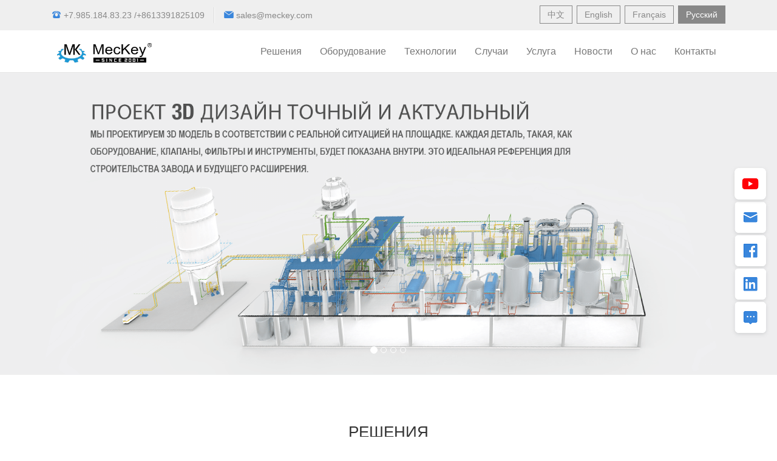

--- FILE ---
content_type: text/html; charset=utf-8
request_url: https://meckey.com/ru/index.html
body_size: 9751
content:
<!DOCTYPE html>
<html lang="ru">
<head>
    <title>Meckey Инжиниринг-Поставщик оборудования и заводов &laquo;под ключ&raquo; для производства крахмала и производных производств | Meckey</title>
    <meta charset="UTF-8">
	<meta http-equiv="X-UA-Compatible" content="IE=edge">
	<meta name="viewport" content="width=device-width, initial-scale=1.0, minimum-scale=1.0, maximum-scale=1.0, user-scalable=no">
	<meta name="author" content="Meckey">
	<meta name="copyright" content="© meckey 2022">
    <meta name="keywords" content="Кукурузный крахмал, пшеничный крахмал, картофельный крахмал, крахмал маниоки, рисовая глюкоза, глюкоза кукурузного порошка, ферментация, крахмальная глюкоза, микроорганизмы, кристаллический сахар, фруктоза, сорбитол, мальтоза, мальтодекстрин">
    <meta name="description" content="Beijing MecKey Engineering Co. &mdash; инновационная компания, предлагающая надежное оборудование и оптимизированные решения в области переработки сельскохозяйственной продукции. Наше оборудование и технология  уже использовались в проектах за рубежом, и их эффективность была доказана.">
    <link rel="stylesheet" href="/static/plugins/bootstrap-index/css/bootstrap.css">
    <link rel="stylesheet" href="/static/plugins/iconfont/iconfont.css">
    <link rel="stylesheet" href="/static/css/index/common.css">
    
    <!-- Google tag (gtag.js) -->
	<script async src="https://www.googletagmanager.com/gtag/js?id=G-0PBVWTPL4Y"></script>
	<script>
	  window.dataLayer = window.dataLayer || [];
	  function gtag(){dataLayer.push(arguments);}
	  gtag('js', new Date());
	
	  gtag('config', 'G-0PBVWTPL4Y');
	</script>
</head>
<body>



	<link rel="stylesheet" href="/static/css/index/lang.min.css">
    <link rel="stylesheet" href="/static/css/index/index_en.css">
    <!--swiper-->
    <link rel="stylesheet" href="/static/plugins/swiper/swiper-3.4.2.min.css">
    <style>
        @media screen and (max-width: 1400px) {
            .banner{
                height: 500px !important;
            }
        }
    </style>
<!-- 顶部导航信息 -->
<nav class="top-nav">
    <div class="container">
        <div class="contact-info pull-left">
            <div class="clearfix">
                <div class="tel-wrapper media-hidden-700">
                    <span class="iconfont icon-dianhua"></span>
                    <span class="nav-m-font">+7.985.184.83.23 /+8613391825109</span>
                </div>
                <div class="pull-left media-hidden-700">
                    <div class="dividing-line"></div>
                </div>
                <div class="tel-wrapper">
                    <span class="iconfont icon-shortmessage"></span>
                    <span class="nav-m-font">sales@meckey.com</span>
                </div>
            </div>
        </div>
        <div class="language-change pull-right">
            <div class="inline-block clearfix">
            	<a href="/index/index.html" class="border-block">中文</a>
                <a href="/en/index.html" class="border-block">English</a>
                <a href="/fr/index.html" class="border-block">Français</a>
                <a href="/ru/index.html" class="border-block active">Русский</a>
            </div>
        </div>
    </div>
</nav>
<!-- 主导航 -->
<nav class="navbar navbar-default main-nav">
    <div class="container">
        <div class="navbar-header">
            <button type="button" class="navbar-toggle collapsed" data-toggle="collapse" data-target="#navbar" aria-expanded="false" aria-controls="navbar">
                <span class="sr-only">Toggle navigation</span>
                <span class="icon-bar"></span>
                <span class="icon-bar"></span>
                <span class="icon-bar"></span>
            </button>
            <a class="navbar-brand" href="/ru.html">
                <img src="/static/img/logo.png" alt="MecKey" class="nav-logo">
            </a>
        </div>
        <div id="navbar" class="navbar-collapse collapse">
            <ul class="nav navbar-nav navbar-right main-nav-ul">
                <span class="slider-bar"></span>
                <li class="li-solutions "><a href="/ru/solutions/index.html">Решения</a></li>
                <li class="li-equipment "><a href="/ru/equipment/index.html">Оборудование</a></li>
                <li class="li-technology ">
                	<a href="/ru/technology/index.html">Технологии</a>
                	<div class="nav-two nav-technologys nav-drop-box-short">
						<div class="drop-wrap-short clearfix">
							<dl class="drop-item">
								<dd>
																			<p><a href="/ru/technology/chromatography-separation-process-ru.html">Технология хроматографического разделения</a></p>
																			<p><a href="/ru/technology/membrane-filtration-technology-ru.html">Технология мембранной фильтрации</a></p>
																			<p><a href="/ru/technology/simulated-moving-bed-continuous-ion-exchange-technology-ru.html">Технология непрерывного ионного обмена с имитацией движущегося слоя</a></p>
																			<p><a href="/ru/technology/evaporation-crystallizer-ru.html">Испарительный кристаллизатор</a></p>
																			<p><a href="/ru/technology/gluten-ring-dryer-ru.html">Кольцевая сушилка для глютена</a></p>
																	</dd>
							</dl>
						</div>
					</div>
                </li>
                <li ><a href="/ru/cases/index.html">Случаи</a></li>
                <li ><a href="/ru/service/index.html">Услуга</a></li>
                <li class=""><a href="/ru/news/index.html">Новости</a></li>
                <li class=""><a href="/ru/about/index.html">О нас</a></li>
				<li class=""><a href="/ru/contact/index.html">Контакты</a></li>
            </ul>
        </div>
    </div>
</nav>
<!-- 二级导航 -->
<div class="nav-two nav-solutions nav-drop-box">
	<div class="container sons wrap clearfix">
		<div class="drop-wrap clearfix">
						<dl class="col-xs-3 drop-item">
				<dt><a href="/ru/solutions/index.html">Крахмал и производные</a></dt>
				<dd>
										<p><a href="/ru/solution/corn-starch-ru.html">Kукурузный крахмал</a></p>
										<p><a href="/ru/solution/wheat-starch-ru.html">Пшеничный крахмал</a></p>
										<p><a href="/ru/solution/cassava-potato-starch-ru.html">Маниоковый крахмал</a></p>
										<p><a href="/ru/solution/modified-starch-ru.html">Модифицированный крахмал</a></p>
									</dd>
			</dl>
						<dl class="col-xs-3 drop-item">
				<dt><a href="/ru/solutions/index.html">Подсластители</a></dt>
				<dd>
										<p><a href="/ru/solution/rice-glucose-ru.html">Рисовая глюкоза</a></p>
										<p><a href="/ru/solution/maltose-dextrose-syrup-ru.html">Сироп мальтозы/декстрозы</a></p>
										<p><a href="/ru/solution/fructose-ru.html">Фруктоза</a></p>
										<p><a href="/ru/solution/dextrose-monohydrate-anhydrous-ru.html">Декстрозы моногидрат / безводный</a></p>
										<p><a href="/ru/solution/sorbitol-ru.html">Cорбитол</a></p>
										<p><a href="/ru/solution/maltodextrin-ru.html">Мальтодекстрин</a></p>
									</dd>
			</dl>
						<dl class="col-xs-3 drop-item">
				<dt><a href="/ru/solutions/index.html">Ферментация</a></dt>
				<dd>
										<p><a href="/ru/solution/citric-acid-ru.html">Лимонная кислота</a></p>
										<p><a href="/ru/solution/lysine-ru.html">Лизин</a></p>
										<p><a href="/ru/solution/erythritol-ru.html">Эритрит</a></p>
										<p><a href="/ru/solution/lactic-acid-ru.html">Молочная кислота</a></p>
										<p><a href="/ru/solution/ethanol-ru.html">Этиловый спирт</a></p>
									</dd>
			</dl>
						<dl class="col-xs-3 drop-item">
				<dt><a href="/ru/solutions/index.html">Растительный белок</a></dt>
				<dd>
										<p><a href="/ru/solution/isolated-soy-protein-ru.html">Изолированный соевый белок</a></p>
										<p><a href="/ru/solution/wheat-starch-ru.html">Жизненно важный пшеничный глютен</a></p>
									</dd>
			</dl>
					</div>
	</div>
</div>
<div class="nav-two nav-equipment nav-drop-box">
	<div class="container sons wrap clearfix">
		<div class="drop-wrap clearfix">
						<dl class="col-xs-3 drop-item">
				<dt><a href="/ru/equipment/index.html">концентрирования и сушки</a></dt>
				<dd>
										<p><a href="/ru/equipment/tubular-evaporator-ru.html">Трубчатый испаритель</a></p>
										<p><a href="/ru/equipment/plate-type-evaporator-ru.html">Пластинчатый испаритель</a></p>
										<p><a href="/ru/equipment/wheat-vital-gluten-dryer-ru.html">Жизненно важная сушилка для глютена</a></p>
										<p><a href="/ru/equipment/spray-dryer-ru.html">Распылительная сушилка</a></p>
										<p><a href="/ru/equipment/tube-bundle-dryer-ru.html">Сушилка для пучков</a></p>
										<p><a href="/ru/equipment/air-flow-dryer-ru.html">Осушитель с воздушным потоком</a></p>
										<p><a href="/ru/equipment/fluid-bed-dryer-ru.html">Сушилка с псевдоожиженным слоем</a></p>
									</dd>
			</dl>
						<dl class="col-xs-3 drop-item">
				<dt><a href="/ru/equipment/index.html">фильтрации/концентрации/сепарации</a></dt>
				<dd>
										<p><a href="/ru/equipment/gravity-arc-screen-ru.html">Гравитационный дуговой экран</a></p>
										<p><a href="/ru/equipment/pressure-arc-screen-ru.html">Дуговой экран давления</a></p>
										<p><a href="/ru/equipment/germ-cyclone-ru.html">Зародышевый циклон</a></p>
										<p><a href="/ru/equipment/squeezer-ru.html">Экструдер</a></p>
										<p><a href="/ru/equipment/disc-separator-ru.html">Дисковый сепаратор</a></p>
										<p><a href="/ru/equipment/belt-discharge-vacuum-filter-ru.html">Ленточно-разгрузочный вакуумный фильтр</a></p>
										<p><a href="/ru/equipment/hydro-cyclone-ru.html">Гидроциклон</a></p>
										<p><a href="/ru/equipment/peeler-centrifuge-ru.html">Горизонтальная центрифуга со скребковой разгрузкой</a></p>
										<p><a href="/ru/equipment/rotary-drum-filter-ru.html">Вращающийся барабанный фильтр</a></p>
										<p><a href="/ru/equipment/decanter-tricanter-ru.html">Декандер/Трикантер</a></p>
										<p><a href="/ru/equipment/centrifugal-sieve-ru.html">Центробежное сито</a></p>
										<p><a href="/ru/equipment/pre-coating-vacuum-filter-ru.html">Вакуумный фильтр предварительного покрытия</a></p>
										<p><a href="/ru/equipment/filter-press-ru.html">Фильтр-пресс</a></p>
										<p><a href="/ru/equipment/top-suspending-centrifuge-ru.html">Центрифуга с верхней подвеской</a></p>
										<p><a href="/ru/equipment/check-filter-ru.html">Безопастный фильтр</a></p>
									</dd>
			</dl>
						<dl class="col-xs-3 drop-item">
				<dt><a href="/ru/equipment/index.html">Шлифовальное</a></dt>
				<dd>
										<p><a href="/ru/equipment/degerm-mill-ru.html">Мельница для дробления и обеззараживания</a></p>
										<p><a href="/ru/equipment/rasping-mill-ru.html">Рашпильная мельница</a></p>
										<p><a href="/ru/equipment/pin-mill-ru.html">Штифтовая мельница</a></p>
										<p><a href="/ru/equipment/super-mill-ru.html">Супер мельница</a></p>
									</dd>
			</dl>
						<dl class="col-xs-3 drop-item">
				<dt><a href="/ru/equipment/index.html">Специальное</a></dt>
				<dd>
										<p><a href="/ru/equipment/jet-cooker-ru.html">Джет Кулер</a></p>
										<p><a href="/ru/equipment/fermentation-tank-ru.html">Ферментационный бак</a></p>
										<p><a href="/ru/equipment/crystallizer-ru.html">Кристаллизатор</a></p>
										<p><a href="/ru/equipment/continuous-dough-mixer-ru.html">Смеситель для теста непрерывного действия</a></p>
									</dd>
			</dl>
					</div>
	</div>
</div>

<!-- banner -->
<div id="carousel-example-generic" class="carousel slide media-hidden-991" data-ride="carousel">
    <!-- Indicators -->
    <ol class="carousel-indicators">
        <li data-target="#carousel-example-generic" data-slide-to="0" class="active"></li>
        <li data-target="#carousel-example-generic" data-slide-to="1"></li>
        <li data-target="#carousel-example-generic" data-slide-to="2"></li>
        <li data-target="#carousel-example-generic" data-slide-to="3"></li>
    </ol>

    <!-- Wrapper for slides -->
    <div class="carousel-inner" role="listbox">
        <div class="item active">
            <section class="banner pc-banner"></section>
        </div>
        <div class="item">
            <section class="banner pc-banner"></section>
        </div>
        <div class="item">
            <section class="banner pc-banner"></section>
        </div>
        <div class="item">
            <section class="banner pc-banner"></section>
        </div>
    </div>
</div>
<div class="swiper-container media-show-991">
    <div class="swiper-wrapper">
        <div class="swiper-slide banner-3d">
            <div class="bg-pic" style="background-color: #e6e8e9;"></div>
            <div class="top-pic mobile-pic" data-img="/static/img/banner/ru/mobile_1_03.png" style="height: 120px; top: 11%; z-index: 99;"></div>
            <div class="bottom-pic mobile-pic" data-img="/static/img/banner/en-mobile/pic_1_02.jpg" style="width: 100%; bottom: 0; height: 308px; background-position-x: -14px"></div>
        </div>
        <div class="swiper-slide">
            <div class="bg-pic mobile-pic" data-img="/static/img/banner/en-mobile/bj_2.jpg"></div>
            <div class="top-pic mobile-pic" data-img="/static/img/banner/ru/mobile_2_03.png" style="width:350px; height: 119px; top: 11%; z-index: 99;"></div>
            <div class="bottom-pic mobile-pic" data-img="/static/img/banner/en-mobile/pic_2_02.png"></div>
        </div>
        <div class="swiper-slide banner-jiz">
            <div class="bg-pic mobile-pic" data-img="/static/img/banner/en-pad/bj_3.jpg"></div>
            <div class="top-pic mobile-pic" data-img="/static/img/banner/en-mobile/pic_3_01.jpg" style="width: 100%; top: 0; height: 295px;"></div>
            <div class="bottom-pic mobile-pic" data-img="/static/img/banner/ru/mobile_3_03.png" style="width:340px; height: 125px;"></div>
        </div>
        <div class="swiper-slide">
            <div class="bg-pic mobile-pic" data-img="/static/img/banner/en-mobile/bj_4.jpg"></div>
            <div class="top-pic mobile-pic" data-img="/static/img/banner/ru/mobile_4_03.png" style="top: 15%; width:350px; height: 108px;"></div>
            <div class="bottom-pic mobile-pic" data-img="/static/img/banner/en-mobile/pic_4_02.png" style="bottom: 0;"></div>
        </div>
    </div>
    <!-- 如果需要分页器 -->
    <div class="swiper-pagination"></div>
</div>
<!-- 工程项目 -->
<section class="projects">
    <span class="section-title">Решения</span>
    <div class="container">
        <div class="projects-wrapper">
            <div class="clearfix">
                                <div class="col-xs-12 col-md-6">
                    <a href="/ru/solution/corn-starch-ru.html" target="_blank">
                        <div class="col-xs-6 col-md-6 content square">
                            <div class="projects-item projects-item-bg-blue square blue-arr-right">
                                <p class="title">Kукурузный крахмал</p>
                                <p class="sub-title">Corn starch is a popular food ingredient, and is used in making corn syrup and other sugars.</p>
                            </div>
                        </div>
                        <div class="col-xs-6 col-md-6 picture square">
                            <div class="projects-item square pic" style="background-image: url(/upload/project/20220526/4a7d8a28b728b4ff913971c6af8f9a3c.jpg)"></div>
                        </div>
                    </a>
                </div>
                                                <div class="col-xs-12 col-md-6 media-hidden-991">
                    <a href="/ru/solution/wheat-starch-ru.html" target="_blank">
                        <div class="col-xs-6 col-md-6 content square">
                            <div class="projects-item projects-item-bg-white square white-arr-right">
                                <p class="title">Пшеничный крахмал</p>
                                <p class="sub-title">Using wheat flour as raw material, main products are starch and gluten.</p>
                            </div>
                        </div>
                        <div class="col-xs-6 col-md-6 picture square">
                            <div class="projects-item square pic" style="background-image: url(/upload/project/20220526/4a8e27fde31b92cfe43280b109d6ae9a.jpg)"></div>
                        </div>
                    </a>
                </div>
                                            </div>
            <div class="clearfix">
                                <div class="col-xs-12 col-md-6">
                    <a href="/ru/solution/citric-acid-ru.html" target="_blank">
                        <div class="col-xs-6 col-md-6 picture square">
                            <div class="projects-item square pic" style="background-image: url(/upload/project/20220526/89da15739a5e402f674c78b481292ec8.jpg)"></div>
                        </div>
                        <div class="col-xs-6 col-md-6 content square">
                            <div class="projects-item projects-item-bg-white square white-arr-left">
                                <p class="title">Лимонная кислота</p>
                                <p class="sub-title">Citric acid is an important organic acid, which has many applications in industry, food industry and cosmetic industry</p>
                            </div>
                        </div>
                    </a>
                </div>
                                                <div class="col-xs-12 col-md-6 media-hidden-991">
                    <a href="/ru/solution/lysine-ru.html" target="_blank">
                        <div class="col-xs-6 col-md-6 picture square">
                            <div class="projects-item square pic" style="background-image: url(/upload/project/20220526/10e0c46d5201d2dff938425614110e30.jpg)"></div>
                        </div>
                        <div class="col-xs-6 col-md-6 content square">
                            <div class="projects-item projects-item-bg-blue square blue-arr-left">
                                <p class="title">Лизин</p>
                                <p class="sub-title">Lysine is an essential amino acid for humans.</p>
                            </div>
                        </div>
                    </a>
                </div>
                                            </div>
            <div class="clearfix">
                                <div class="col-xs-12 col-md-6">
                    <a href="/ru/solution/sorbitol-ru.html" target="_blank">
                        <div class="col-xs-6 col-md-6 content square">
                            <div class="projects-item projects-item-bg-blue square blue-arr-right">
                                <p class="title">Cорбитол</p>
                                <p class="sub-title">Sorbitol can be used as a nutritional sweetener for patients with diabetes, liver disease and cholecystitis.Sorbitol can also moisturize, chelate metal ions and improve taste</p>
                            </div>
                        </div>
                        <div class="col-xs-6 col-md-6 picture square">
                            <div class="projects-item square pic" style="background-image: url(/upload/project/20220526/ba72a8bf74a2fc48461dd735bb1eaaa2.jpg)"></div>
                        </div>
                    </a>
                </div>
                                                <div class="col-xs-12 col-md-6 media-hidden-991">
                    <a href="/ru/solution/maltodextrin-ru.html" target="_blank">
                        <div class="col-xs-6 col-md-6 content square">
                            <div class="projects-item projects-item-bg-white square white-arr-right">
                                <p class="title">Мальтодекстрин</p>
                                <p class="sub-title">Using starch as raw material, is the filler for all kinds of food such as candy, milk powder, ice cream, drinksand canned foods etc..</p>
                            </div>
                        </div>
                        <div class="col-xs-6 col-md-6 picture square">
                            <div class="projects-item square pic" style="background-image: url(/upload/project/20220526/28c36aea55382fdea406f366df935e32.jpg)"></div>
                        </div>
                    </a>
                </div>
                                            </div>
        </div>
    </div>
    <a href="/ru/solutions/index.html" class="section-more">MORE</a>
</section>

<!-- 机械设备 -->
<section class="mechanical-equipment">
    <span class="section-title">Оборудование</span>
    <div class="container">
        <div class="row">
                        <div class="col-xs-6 col-md-4 ">
                <a href="/ru/equipment/wheat-vital-gluten-dryer-ru.html" target="_blank">
                    <div class="item">
                        <div class="full-size-img-frame"><div class="full-size-img-cover" style="background-image: url(/upload/equipment/20220526/71da2c0f430e56f7aa7610afd34b2901.png);"></div></div>
                        <p>Жизненно важная сушилка для глютена</p>
                    </div>
                </a>
            </div>
                        <div class="col-xs-6 col-md-4 ">
                <a href="/ru/equipment/hydro-cyclone-ru.html" target="_blank">
                    <div class="item">
                        <div class="full-size-img-frame"><div class="full-size-img-cover" style="background-image: url(/upload/equipment/20220526/a794025686177f641280f52ad7665f87.jpg);"></div></div>
                        <p>Гидроциклон</p>
                    </div>
                </a>
            </div>
                        <div class="col-xs-6 col-md-4 media-hidden-991">
                <a href="/ru/equipment/tubular-evaporator-ru.html" target="_blank">
                    <div class="item">
                        <div class="full-size-img-frame"><div class="full-size-img-cover" style="background-image: url(/upload/equipment/20220526/d97865130beed58fb52355efe6c82fe3.jpg);"></div></div>
                        <p>Трубчатый испаритель</p>
                    </div>
                </a>
            </div>
                        <div class="col-xs-6 col-md-4 ">
                <a href="/ru/equipment/centrifugal-sieve-ru.html" target="_blank">
                    <div class="item">
                        <div class="full-size-img-frame"><div class="full-size-img-cover" style="background-image: url(/upload/equipment/20220526/eefb9f0045ed2e78de0439c7946bda19.jpg);"></div></div>
                        <p>Центробежное сито</p>
                    </div>
                </a>
            </div>
                        <div class="col-xs-6 col-md-4 ">
                <a href="/ru/equipment/spray-dryer-ru.html" target="_blank">
                    <div class="item">
                        <div class="full-size-img-frame"><div class="full-size-img-cover" style="background-image: url(/upload/equipment/20220526/336fcd40f2d6932c74eab97a8f3c5f9c.jpg);"></div></div>
                        <p>Распылительная сушилка</p>
                    </div>
                </a>
            </div>
                        <div class="col-xs-6 col-md-4 ">
                <a href="/ru/equipment/jet-cooker-ru.html" target="_blank">
                    <div class="item">
                        <div class="full-size-img-frame"><div class="full-size-img-cover" style="background-image: url(/upload/equipment/20220526/bd47ca530223a4ab78be2168d868ca54.jpg);"></div></div>
                        <p>Джет Кулер</p>
                    </div>
                </a>
            </div>
                    </div>
    </div>
    <a href="/ru/equipment/index.html" class="section-more">MORE</a>
</section>

<!-- 工艺技术 -->
<section class="news">
    <span class="section-title">Технологии</span>
    <div class="container">
                <div class="item col-md-6 ">
            <a href="/ru/technology/chromatography-separation-process-ru.html" target="_blank">
                <div class="imgs">
                    <div class="full-size-img-frame"><div class="full-size-img-cover" style="background-image: url(/upload/technology/20220523/f63ec9f46b7498c374e8ff8375d49c79.jpg);"></div></div>
                </div>
                <div class="contents">
                    <p class="title">Технология хроматографического разделения</p>
                    <p class="sub-title">Технология хроматографического разделения Meckey в настоящее время является ведущим в мире последовательным процессом хроматографического разделения с имитацией движущегося слоя.Принципом этого процесса является ионообменная хроматография, которая характеризуется низкими инвестициями, высокой эффективностью разделения, простым управлением и удобством в эксплуатации.</p>
                    <p class="time">2022-07-14</p>
                </div>
            </a>
        </div>
                <div class="item col-md-6 ">
            <a href="/ru/technology/membrane-filtration-technology-ru.html" target="_blank">
                <div class="imgs">
                    <div class="full-size-img-frame"><div class="full-size-img-cover" style="background-image: url(/upload/technology/20220523/483a25b0ef41390abf5b18c1f37a37e9.png);"></div></div>
                </div>
                <div class="contents">
                    <p class="title">Технология мембранной фильтрации</p>
                    <p class="sub-title">Микрофильтрацию или ультрафильтрацию применяют для разделения твердой и жидкой фаз ферментационного бульона для удаления высокомолекулярных веществ, таких как мицелий, белок,вирус, пирогены и др., в то время как низкомолекулярные метаболиты (включая целевые продукты), соли и воды проницаемы на 100% через микрофильтрационные или ультрафильтрационные мембраны. При необходимости проводят вторичную ультрафильтрацию первого пермеата. Технология ультрафильтрации может фильтровать для повышения выхода. Тем более, что после фильтрации концентрация целевого продукта в полученном ультрафильтрационном пермеате относительно невелика.</p>
                    <p class="time">2022-07-14</p>
                </div>
            </a>
        </div>
                <div class="item col-md-6 media-hidden-991">
            <a href="/ru/technology/evaporation-crystallizer-ru.html" target="_blank">
                <div class="imgs">
                    <div class="full-size-img-frame"><div class="full-size-img-cover" style="background-image: url(/upload/technology/20220523/8e18d1a461b8795eb0f288fb7d13c20f.png);"></div></div>
                </div>
                <div class="contents">
                    <p class="title">Испарительный кристаллизатор</p>
                    <p class="sub-title">Трехкорпусный испарительный кристаллизатор в основном состоит из трех групп испарителей, конденсаторов, сепараторов твердой и жидкой фаз и вспомогательного оборудования, соединенных последовательно. Три комплекта испарителей работают последовательно, образуя трехкорпусный испарительный кристаллизатор. Весь комплект системы испарения используется производственным методом непрерывнойподачи и непрерывной выгрузки.Принят двухступенчатый процесс испарения спадающей пленкой + принудительная циркуляция с одним эффектом.Источником теплапервого эффекта, является насыщенный пар, а вторичный пар,образующийся после нагревания материала, нагревает второй эффект (часть которого поступает в тепловой насос и повторно используется для достижения цели энергосбережения) Вторичный пар нагревает тройной эффект, а вторичный пар, произведенный тройным эффектом, поступает в конденсатор.Испаритель с принудительной циркуляцией использует насос с принудительной циркуляцией для циркуляции жидкости.</p>
                    <p class="time">2022-07-14</p>
                </div>
            </a>
        </div>
                <div class="item col-md-6 media-hidden-991">
            <a href="/ru/technology/gluten-ring-dryer-ru.html" target="_blank">
                <div class="imgs">
                    <div class="full-size-img-frame"><div class="full-size-img-cover" style="background-image: url(/upload/technology/20220523/5c309ebe7d0bd052d105f099531efd73.png);"></div></div>
                </div>
                <div class="contents">
                    <p class="title">Кольцевая сушилка для глютена</p>
                    <p class="sub-title">Вся система кольцевой сушилки для  глютена“Meckey” представляет собой циклический метод сушки, то есть сухой порошок извлекается и просеивается, а некачественные материалы рециркулируются и высушиваются. Система требуется, чтобы температура выхлопных газов не превышала 55-65 °C. Температура сушки составляет 140-160°C.</p>
                    <p class="time">2022-07-14</p>
                </div>
            </a>
        </div>
            </div>
    <a href="/ru/technology/index.html" class="section-more">MORE</a>
</section>

<!-- 关于我们 -->
<section class="about-us" style="margin-top:0px;">
    <div>
        <div class="col-md-6">
            <div class="about-us-info">
                <p class="title">О нас</p>
                <p class="content">Beijing MecKey Engineering Co. — инновационная компания, предлагающая надежное оборудование и оптимизированные решения в области переработки сельскохозяйственной продукции. Наше оборудование и процессы уже использовались в проектах за рубежом и доказали свою эффективность благодаря нашим знаниям и постоянному совершенствованию технических процессов. У Meckey уже есть партнеры для предоставления технических и послепродажных услуг на Ближнем Востоке и в России, а также мы строим сервисные сети в Пакистане, Индии и других странах.</p>
                <a href="/ru/about/index.html" class="about-us-more">Learn more</a>
            </div>
        </div>
        <div class="col-md-6 media-hidden-991 pic"></div>
    </div>
</section>

<style>
    .flex-center {
        display: flex;
        justify-content: center;
    }
</style>
<!-- 页脚 -->
<section class="media-hidden-991">
    <span class="section-title">Контакты</span>
</section>
<footer>
	<div class="contact-form container">
        <div class="media-show-991">
            <p class="title">Контакты</p>
            <p class="address">Смело отправляйте электронное письмо по адресу:sales@meckey.com</p>
            <p class="address"><span class="iconfont icon-dizhi"></span>Bldg.5-1511, Ronghuaxintai Plaza, No.10 Ronghua South-Road, BDA, Beijing.</p>
            <p class="address"><span class="iconfont icon-dianhua"></span>Tel：+86 108-758-1742</p>
        </div>
        <div class="media-hidden-991">
            <p class="title">Консультация и намерение сотрудничества начинается здесь.</p>
            <p class="address"><span class="iconfont icon-dizhi"></span>Bldg.5-1511, Ronghuaxintai Plaza, No.10 Ronghua South-Road, BDA, Beijing.</p>
        </div>
        <form id="user_infomation">
            <div class="row">
                    <div class="col-md-2"></div>
                    <div class="col-md-4">
                        <div class="form-group">
                            <input name="name" type="text" class="form-control" placeholder="Пожалуйста, введите ваше имя.">
                        </div>
                        <div class="form-group">
                            <input name="email" type="text" class="form-control" placeholder="Пожалуйста, введите свой адрес электронной почты.">
                        </div>
                        <div class="form-group">
                            <input name="tel" type="text" class="form-control" placeholder="Пожалуйста, введите свой телефон.">
                        </div>
                    </div>
                    <div class="col-md-4">
                        <div class="form-group">
                            <textarea name="content" style="padding: 9px 10px; border-radius: 0; height: 174px;" class="form-control" rows="8" height="180" placeholder="Пожалуйста, опишите ваши требования."></textarea>
                        </div>
                    </div>
                    <div class="col-md-2"></div>
            </div>
            <div class="privacy-tip">* MecKey очень серьезно относится к безопасности вашей личной информации. Мы никогда не передадим вашу информацию третьим лицам и не отправим вам нежелательную почту.</div>
            <input type="button"  class="section-more user-infomation-en" value="SUBMIT" style="width: 160px">
            <input type="reset" name="reset" style="display: none;" />
        </form>
    </div>
    <div class="over">
        <div class="container">
            <div class="container">
                <div class="frendship-link pull-left">
                    <span class="title">Ссылки:</span>
                    <a href="/ru/about/index.html#history" class="link">История</a>
                    <span class="dividing-line-black"></span>
                    <a href="/ru/bank/index.html" class="link" target="_blank">Банковские Счета</a>
                    <span class="dividing-line-black"></span>
                    <a href="/ru/download/index.html" class="link" target="_blank">Загрузки</a>
                    <span class="dividing-line-black"></span>
                    <a href="/ru/logo/index.html" class="link" target="_blank">Логотип Meckey</a>
                    <span class="dividing-line-black"></span>
                    <a href="/ru/cooperation/index.html" class="link" target="_blank">Сотрудничество</a>
                    <span class="dividing-line-black"></span>
                    <a rel="nofollow" href="http://sou.zhaopin.com/jobs/searchresult.ashx?jl=%E5%8C%97%E4%BA%AC&kw=%E5%8C%97%E4%BA%AC%E5%8A%A2%E5%85%8B%E6%9C%BA%E6%A2%B0%E5%B7%A5%E7%A8%8B%E6%9C%89%E9%99%90%E5%85%AC%E5%8F%B8&p=1&kt=2&isadv=0" class="link" target="_blank">Работы</a>
                </div>
                <div class="frendship-link pull-right">
                    <div class="inline-block">
                    	<a href="/index/index.html" class="border-block">中文</a>
                        <a href="/en/index.html" class="border-block">English</a>
		                <a href="/fr/index.html" class="border-block">Français</a>
		                <a href="/ru/index.html" class="border-block active">Русский</a>
                    </div>
                </div>
            </div>
            <div class="container record-info">
                <div class="pull-left">
                    <p>ICP No.: 18023432 Copyright &copy; 2012-2026 meckey.com</p>
                </div>
            </div>
        </div>
    </div>
</footer>

<!-- 右侧浮动功能图标 -->
<div class="pc-chat">
	<a class="icon-Email" title="Email" href="mailto:sales@meckey.com"></a>
	<a class="icon-YouTube" title="YouTube" target="_blank" href="https://www.youtube.com/channel/UCcuhoZkByQsfS3y8I5Nsfxw"></a>
	<a class="icon-Facebook" title="Facebook" target="_blank" href="https://www.facebook.com/meckeyservice"></a>
	<a class="icon-Linkedin" title="LinkedIn" target="_blank" href="https://www.linkedin.com/company/meckeyservice"></a>
	<a class="icon-Contact-us" title="Contact us" href="/ru/contact/index.html"></a>
    <div id="backtop"></div>
</div>

</body>
<script src="/static/plugins/jquery/jquery-3.2.1.min.js"></script>
<script src="/static/plugins/jquery/jquery.form.min.js"></script>
<script src="/static/plugins/bootstrap-index/js/bootstrap.js"></script>
<script src="/static/js/index/common.js"></script>

<script src="/static/plugins/layer/2.1/layer.js"></script>
<!-- 底部邮件发送 -->
<script type="text/javascript">
$('.user-infomation-en').click(function() {
    var postData = $('#user_infomation').serializeArray();
    var url = "/ru/index/userinfomation.html";

    for(var i = 0; i < postData.length; i++) {
        if(postData[i]['value'] == "") {
            if(postData[i]['name'] == "name") {
                layer.msg('Пожалуйста, введите ваше имя.');
                return false;
            }
            if(postData[i]['name'] == "email") {
                layer.msg('Пожалуйста, введите свой адрес электронной почты.');
                return false;
            }
        }
    }

    layer.load(2, {
        shade: [0.2, '#fff']
    });
    
    $.post(url, postData, function(res) {
        layer.closeAll();
        if(res.status == 1) {
            layer.alert(res.message, {
                icon: 1
            })
            $("input[type=reset]").trigger("click");
        } else if (res.status == 0) {
            layer.alert(res.message, {
                icon: 0
            })
        }
    },"JSON");
});
</script>
</html>


<script src="/static/plugins/jquery/jquery.cookie.js"></script>
<script src="/static/js/index/index-ru.js"></script>
<!--swiper-->
<script src="/static/plugins/swiper/swiper-3.4.2.jquery.min.js"></script>
<script>
    var mySwiper = new Swiper ('.swiper-container', {
        loop: true,
        autoplay : 3000,
        speed:500,
        // 如果需要分页器
        pagination: '.swiper-pagination',
        paginationClickable :true
    });
</script>

--- FILE ---
content_type: text/css
request_url: https://meckey.com/static/plugins/iconfont/iconfont.css
body_size: 757
content:

@font-face {font-family: "iconfont";
  src: url('iconfont.eot?t=1494830254619'); /* IE9*/
  src: url('iconfont.eot?t=1494830254619#iefix') format('embedded-opentype'), /* IE6-IE8 */
  url('iconfont.woff?t=1494830254619') format('woff'), /* chrome, firefox */
  url('iconfont.ttf?t=1494830254619') format('truetype'), /* chrome, firefox, opera, Safari, Android, iOS 4.2+*/
  url('iconfont.svg?t=1494830254619#iconfont') format('svg'); /* iOS 4.1- */
}

.iconfont {
  font-family:"iconfont" !important;
  font-size:16px;
  font-style:normal;
  -webkit-font-smoothing: antialiased;
  -moz-osx-font-smoothing: grayscale;
}

.icon-dianhua:before { content: "\e622"; }

.icon-facebook:before { content: "\e613"; }

.icon-jiantou:before { content: "\e61d"; }

.icon-dianhua1:before { content: "\e603"; }

.icon-sguancai:before { content: "\e6a7"; }

.icon-fanhui:before { content: "\e609"; }

.icon-gou:before { content: "\e607"; }

.icon-gongsi:before { content: "\e6df"; }

.icon-twitter:before { content: "\e640"; }

.icon-dizhi:before { content: "\e64c"; }

.icon-guanbi:before { content: "\e6d3"; }

.icon-tishi:before { content: "\e65c"; }

.icon-famen01:before { content: "\e63d"; }

.icon-tianjia:before { content: "\e7f7"; }

.icon-chuanganqishebei:before { content: "\e612"; }

.icon-552cc46fcf348:before { content: "\e60b"; }

.icon-nenghao:before { content: "\e68e"; }

.icon-iconfontrili:before { content: "\e615"; }

.icon-qq:before { content: "\e611"; }

.icon-jiantou-copy-copy:before { content: "\e61e"; }

.icon-jiantou-copy-copy-copy:before { content: "\e61f"; }

.icon-fanhuidingbu:before { content: "\e610"; }

.icon-nenghaoguanli:before { content: "\e60d"; }

.icon-gengduo:before { content: "\e60e"; }

.icon-skype:before { content: "\e637"; }

.icon-paiwuguandaomm:before { content: "\e623"; }

.icon-fangdajing:before { content: "\e627"; }

.icon-google:before { content: "\e6b2"; }

.icon-tubiao242:before { content: "\e697"; }

.icon-meiyuan-copy:before { content: "\e600"; }

.icon-shortmessage:before { content: "\e72b"; }

.icon-jine:before { content: "\e64f"; }

.icon-guancailei:before { content: "\e718"; }

.icon-expense:before { content: "\e61a"; }

.icon-DWGgeshi:before { content: "\e614"; }

.icon-renminbi:before { content: "\e616"; }

.icon-gongsi1:before { content: "\e60c"; }

.icon-ren:before { content: "\e617"; }

.icon-huobi_ouyuan:before { content: "\e9fd"; }

.icon-PDF:before { content: "\e61b"; }

.icon-meitan-:before { content: "\e717"; }

.icon-lengquebeng:before { content: "\e60a"; }

.icon-gongsijianjie:before { content: "\e8af"; }

.icon-DWGs:before { content: "\e66a"; }

.icon-backtotop:before { content: "\e62d"; }



--- FILE ---
content_type: text/css
request_url: https://meckey.com/static/css/index/common.css
body_size: 5581
content:
/* 工具 */
body{
    font-family: "PingFang SC","Microsoft Yahei", "Helvetica Neue", Helvetica, Arial, sans-serif;
}
.en-font{
    font-family: Arial !important;
}
html{
    height: 100%;
    position: relative;
}
.pagination > li{
    display: block;
    margin: 0 4px;
    float: left;
}
a:hover{
    text-decoration: none;
}
.bottom{
    position: absolute;
    bottom: 0;
    width: 100%;
    left: 50%;
    transform: translate(-50%, 0);
}
.footer-fixed{
    width: 100%;
    position: absolute;
    bottom: 0;
}
.hr-dashed{
    display: block;
    height: 1px;
    width: 100%;
    border-top: 1px dashed #888888;
}
.section-title{
    font-size: 26px;
    font-weight: 500;
    color: #333333;
    display: inline-block;
    margin: 76px auto 44px auto;
    position: relative;
    left: 50%;
    -webkit-transform: translate(-50%, 0);
    -moz-transform: translate(-50%, 0);
    -ms-transform: translate(-50%, 0);
    -o-transform: translate(-50%, 0);
    transform: translate(-50%, 0);
}
@media screen and (max-width: 750px) {
    .section-title{
        margin: 31px auto 26px auto;
    }
}
.common-sub-title{
    position: relative;
    padding-left: 15px;
    margin-left: 15px;
    font-size: 20px;
    color: #343434;
}
.common-sub-title:before{
    content: '';
    display: block;
    position: absolute;
    left: 0;
    top: 50%;
    width: 4px;
    height: 20px;
    -webkit-transform: translate(0, -50%);
    -moz-transform: translate(0, -50%);
    -ms-transform: translate(0, -50%);
    -o-transform: translate(0, -50%);
    transform: translate(0, -50%);
    background-color: #3484df;
}
.common-sub-title-ar{
    position: relative;
    margin-right: 15px;
    padding-right: 15px;
    font-size: 20px;
    color: #343434;
	direction: rtl;
}
.common-sub-title-ar:before{
    content: '';
    display: block;
    position: absolute;
	right: 0;
    top: 50%;
    width: 4px;
    height: 20px;
    -webkit-transform: translate(0, -50%);
    -moz-transform: translate(0, -50%);
    -ms-transform: translate(0, -50%);
    -o-transform: translate(0, -50%);
    transform: translate(0, -50%);
    background-color: #3484df;
}
.media-show-991{
    display: none;
}
.section-title:before{
    content: '';
    display: block;
    height: 2px;
    width: 60%;
    background-color: #3986dc;
    position: absolute;
    left: 50%;
    -webkit-transform: translate(-50%, 0);
    -moz-transform: translate(-50%, 0);
    -ms-transform: translate(-50%, 0);
    -o-transform: translate(-50%, 0);
    transform: translate(-50%, 0);
    bottom: -10px;
}
.section-more{
    font-size: 16px;
    color: #FFFFFF;
    background-color: #3986dc;
    border: none;
    display: inline-block;
    box-sizing: content-box;
    padding: 12px 32px;
    border-radius: 25px;
    margin: 60px auto 70px auto;
    position: relative;
    left: 50%;
    -webkit-transform: translate(-50%, 0);
    -moz-transform: translate(-50%, 0);
    -ms-transform: translate(-50%, 0);
    -o-transform: translate(-50%, 0);
    transform: translate(-50%, 0);
}
.section-more:after{
    content: '';
    display: inline-block;
    width: 16px;
    height:16px;
    margin-left: 6px;
    margin-bottom:-2px;
    /*background-color: #00B83F;*/
    background-image: url("../../img/arrow.svg");
    background-repeat: no-repeat;
    background-size: contain;
    background-position:left center;
}
.section-more:active,
.section-more:visited,
.section-more:link{
    color: #FFFFFF;
    text-decoration: none;
}
.section-more:hover{
    background: #4A97EF;
    color: #FFFFFF;
}
@media screen and (max-width: 750px){
    .section-more{
        margin: 30px auto 35px auto;
    }
}
.inline-block{
    display: inline-block;
    vertical-align: middle;
}
.border-block{
    display: block;
    height: 30px;
    line-height: 28px;
    float: left;
    font-size: 14px;
    color: #888888;
    border: 1px solid #888888;
    padding: 0px 12px;
    transition: all .15s;
}
.border-block.active{
    background: #888888;
    color: #FFFFFF;
}
footer .border-block.active{
    background: rgba(255,255,255,0.2);
}
.border-block:hover,
footer .border-block:hover{
    background-color: #888888;
    color: #FFFFFF;
    text-decoration: none;
}
.border-block:first-child{
    margin-left: 0px;
}
/*.border-block:last-child{*/
    /*margin-right: 8px;*/
/*}*/
@media screen and (max-width: 991px){
    .border-block:first-child{
        margin-left: 0;
    }
}
.border-block + .border-block{
    margin-left: 7px;
}
@media screen and (max-width: 450px){
    .border-block{
        padding: 0px 5px;
    }
    .border-block + .border-block{
        margin-left: 5px;
    }
}
span{
    color: #888888;
}
.icon-dianhua:before,
.icon-shortmessage:before{
    color: #3986dc;
}
.icon-google:before,
.icon-twitter:before,
.icon-facebook:before{
    color: #888888;
}
.icon-google{
    margin-top: 3px;
    display: inline-block;
    vertical-align: middle;
}
.icon-twitter:hover.icon-twitter:before,
.icon-facebook:hover.icon-facebook:before,
.icon-google:hover.icon-google:before
{
    color: #00a0e9;
}
.icon-whatsApp{
    display: inline-block;
    vertical-align: middle;
    width: 24px;
    height: 28px;
    background: url("../icon/pic/whatsApp.png") no-repeat;
}

/* container */
.container{
    margin: 0 auto !important;
}
@media screen and (min-width: 1400px) and (max-width: 1480px){
    .container{
        width: 1350px !important;
    }
}
@media screen and (min-width: 1200px) and (max-width: 1399px){
    .container{
        width: 1140px !important;
    }
}
@media screen and (min-width: 990px) and (max-width: 1020px){
    .container{
        width: 930px !important;
    }
}
@media screen and (min-width: 768px) and (max-width: 800px){
    .container{
        width: 710px !important;
    }
}

/* 顶部导航 */
.top-nav{
    height: 50px;
    line-height: 50px;
    background-color: #efefef;
    margin-bottom: 68px;
    /*overflow: hidden;*/
}
.top-nav .container{
    height: 50px;
}
.top-nav .language-change .inline-block{
    margin-top: -4px;
}
.top-nav .language-change .dividing-line{
    margin-left: 2px;
    margin-right: 2px;
    vertical-align: middle;
    margin-top: -4px;
}
.top-nav .snsicon{
    padding:0 4px;
    font-size: 18px;
}
@media screen and (max-width: 767px) {
    .top-nav{
        height: 0;
    	display: none;
    }
}
@media screen and (max-width: 767px){
    .top-nav{
        height: 0;
    }
    .main-nav{
        top: 0 !important;
    }
    .swiper-container{
        margin-top: 50px !important;
    }
}
.nav-m-font{
    font-size: 14px;
    /*font-weight: 500;*/
    color: #888888;
}
.tel-wrapper{
    float: left;
}
.dividing-line{
    display: block;
    margin: 0 15px;
    width: 2px;
    height: 26px;
    margin-top: 8px;
}
.inline-block > .dividing-line{
    margin-top: -10px;
}
.dividing-line:before{
    content: '';
    display: inline-block;
    width: 1px;
    height: 100%;
    background-color: #dadada;
}
.dividing-line:after{
    content: '';
    display: inline-block;
    width: 1px;
    height: 100%;
    background-color: #FFFFFF;
}
/* 主导航 */
.main-nav{
    margin-bottom: 0;
    position: absolute;
    top: 50px;
    height: 70px;
    width: 100%;
    z-index: 99;
    background-color: #FFFFFF;
    border-top: none;
    border-left: none;
    border-right: none;
    border-bottom:1px solid #e5e5e5;
    overflow: hidden;
    border-radius: 0;
}
@media screen and (max-width: 767px){
    .main-nav{
        overflow: visible;
    }
}
@media screen and (min-width: 991px) and (max-width: 1020px) {
	.nav-logo{
	    display: block;
	    height: 32px !important;
	}
}
@media screen and (min-width: 768px) and (max-width: 990px) {
	.container > .navbar-header {
	    display: none;
	}
}
.main-nav .navbar-brand{
    padding: 18px 15px;
}
.main-nav-fixed{
    position: fixed;
    top: 0 !important;
    box-shadow: 0 0 10px 1px rgba(0,0,0,0.1);
}
.nav-logo{
    display: block;
    height: 38px;
}
.main-nav-ul{
    position: relative;
}
.main-nav-ul .slider-bar{
    position: absolute;
    display: block;
    min-width: 0;
    height: 4px;
    background-color: #3986dc;
    top: 0;
    left: 0;
    z-index: 1;
}
@media screen and (max-width: 767px) {
    .main-nav-ul .slider-bar{
        display: none !important;
    }
}
.main-nav-ul > li > a{
    font-size: 16px;
    color: #666666;
}
.main-nav-ul > li > a:hover{
    color: #2d70d3 !important;
}
.main-nav-ul > li.active > a{
    background-color: #FFFFFF !important;
    color: #2d70d3 !important;
}
@media screen and (max-width: 1200px){
    .main-nav-ul > li > a{
        padding-left: 10px;
        padding-right: 10px;
    }
}
@media screen and (max-width: 989px){
    .main-nav-ul > li > a{
        padding-left: 6px;
        padding-right: 6px;
        font-size: 14px;
    }
}
.navbar-nav{
    margin-top: 0;
    background-color: #FFFFFF;
}

/* 联系方式 */
.contact-infomation{
    padding-bottom: 50px;
}
.contact-infomation .title{
    font-size: 20px;
    color: #151515;
}
.contact-infomation ul{
    padding: 0;
}
.contact-infomation li{
    list-style: none;
}
.contact-infomation li + li{
    margin-top: 6px;
}
.contact-infomation .iconfont:before{
    font-size: 22px;
    color: #3986dc;
}

/* 页脚 */
footer{
    background-color: #2e363f;
    margin-top: 80px;
}
footer .title{
    text-align: center;
    font-size: 26px;
    font-weight: 500;
    line-height: 30px;
    color: #ffffff;
    margin-bottom: 30px;
}
footer .address{
    text-align: center;
    font-size: 16px;
    color: #ffffff;
    margin-bottom: 30px;
}
footer .address .icon-dizhi{
    margin-right:4px;
}
footer .privacy-tip{
    font-size: 14px;
    color: #CCC;
    text-align: center;
    margin-top: 10px;
}
@media screen and (max-width: 991px){
    footer .title{
        margin-bottom: 15px;
    }
    footer .address{
        font-size: 14px;
        margin-bottom: 10px;
    }
    footer .section-more{
        margin-top: 20px;
        margin-bottom: 20px;
    }
}
@media screen and (max-width: 750px){
    footer{
        margin-top: 40px;
    }
}
footer .iconfont:before{
    color: #3985db;
}
footer p{
    color: #FFFFFF;
    font-size: 14px;
}
footer .over{
    padding-top: 20px;
    border-top: 1px solid #394049;
}
footer .over .iconfont{
    display: inline-block;
    width: 30px;
    height: 30px;
    background-color: rgba(255, 255, 255, 0.5);
    border-radius: 30px;
    position: relative;
}
footer .over .iconfont + .iconfont{
    margin-left: 10px;
}
footer .over .iconfont:before{
    position: absolute;
    top: 50%;
    left: 50%;
    transform: translate(-50%, -50%);
    color: #000;
}
footer .over .icon-google{
    margin-top: 0;
    vertical-align: top;
}
.frendship-link .title,
.frendship-link .link
{
    font-size: 14px;
    color: #FFFFFF;
}
@media screen and (max-width: 750px){
    .frendship-link .title,
    .frendship-link .link
    {
        font-size: 12px !important;
        margin-left: 5px;
    }
}
.frendship-link .link:hover{
    text-decoration: underline;
}
.frendship-link .border-block{
    color: #FFFFFF;
    border: 1px solid #FFFFFF;
}
.frendship-link .dividing-line-black{
    display: inline-block;
    vertical-align: middle;
    margin: 0 5px;
    width: 2px;
    height: 18px;
    position: relative;
}
@media screen and (max-width: 750px){
    .frendship-link .dividing-line-black{
        display: none;
    }
}
.frendship-link .dividing-line-black:before{
    content: '';
    display: block;
    width: 1px;
    height: 100%;
    position: absolute;
    left: 0;
    top: 0;
    background-color: #272e36;
}
.frendship-link .dividing-line-black:after{
    content: '';
    display: block;
    width: 1px;
    height: 100%;
    position: absolute;
    left: 1px;
    top: 0;
    background-color: #333c45;
}
.over .record-info{
    margin-top: 31px !important;
    margin-bottom: 20px !important;
}
@media screen and (max-width: 750px){
    .over .record-info p{
        font-size: 12px;
    }
}
@media screen and (max-width: 991px){
    .over .record-info{
        margin-top: 10px !important;
        margin-bottom: 10px !important;
    }
}
footer .contact-form{
    padding-top: 60px;
}
footer .contact-form input[type="text"]{
    height: 50px !important;
    border-radius: 0 !important;
}
@media screen and (max-width: 1199px){
    .frendship-link{
        float: none !important;
    }
    .frendship-link + .frendship-link{
        margin-top: 10px;
    }
}
@media screen and (max-width: 991px){
    footer .social-chat{
        display: none;
    }
}
footer #user_infomation .col-md-4{
    padding: 0 6px;
}
footer #user_infomation .form-group{
    margin-bottom: 12px;
}
/* 媒体查询 */
@media screen and (max-width: 991px) {
    .media-hidden-991{
        display: none !important;
    }
    .media-show-991{
        display: block !important;
    }
}
@media screen and (max-width: 700px) {
    .media-hidden-700{
        display: none !important;
    }
}
@media screen and (max-width: 767px) {
    .media-hidden-767{
        display: none !important;
    }
    footer .contact-form{
        padding-top: 15px !important;
    }
}

/*默认搜索导航*/
.search-area-normal{
    display: block;
    padding-top: 60px;
    padding-bottom: 40px;
}
.search-area-normal:after{
    content: '';
    display: table;
    clear: both;
}
.search-area-normal a{
    font-size: 16px;
    list-style: none;
    float: left;
    line-height: 40px;
    padding: 0 20px;
    color: #333333;
    border-radius: 4px;
    -webkit-transition: all .15s;
    -moz-transition: all .15s;
    -ms-transition: all .15s;
    -o-transition: all .15s;
    transition: all .15s;
}
.search-area-normal a.active{
    color: #FFFFFF;
    background: #3284e3;
    border-color: #3284e3;
}
.search-area-normal a:hover{
    color: #FFFFFF;
    background: #3284e3;
    border-color: #3284e3;
}
.search-area-normal .wrapper{
    overflow: auto;
}
.section-title:before {
    content: '';
    display: block;
    height: 3px;
    border-radius: 2px;
    width: 50px;
    background-color: #3986dc;
    bottom: -15px !important;
}
@media screen and (max-width: 750px){
    .section-title:before{
        bottom: -10px !important;
    }
    .section-title{
        font-size: 22px;
    }
}

#backtop{
	width:58px;height:60px;background:url(../../image/back-top.png) no-repeat;position:fixed;bottom:148px;right:10px;cursor:pointer;
}
#backtop:hover{
	background:url(../../image/back-top.png) no-repeat;
}
#onlinechat{position:fixed;bottom:215px;right:10px;cursor:pointer;z-index: 999}
.mobile-chat{
    position: fixed;
    right: 70px;
    top: 18px;
    z-index: 999;
    display: none !important;
}
@media screen and (max-width: 500px) {
    .mobile-chat{
        display: block !important;
    }
    .pc-chat{
        display: none;
    }
}
#mainNavPla {
    height: 130px
}

#mainNav {
    box-shadow: 0 -2px 8px #808080;
    height: 130px;
    width: 100%;
    position: absolute;
    background: #fff;
    z-index: 9;
    top: 0
}

.mainNavOpacity {
    position: fixed !important;
    top: -70px !important;
    backdrop-filter: saturate(180%) blur(20px)
}

@media (max-width: 767px) {
    #mainNav {
        position: fixed;
        top: 0 !important;
        opacity: 1
    }
}

.mainNavHover:hover {
    top: 0 !important;
    opacity: 1
}

.mainNavHover {
    transition: all .3s
}

#mainNav .container {
    height: 100%
}

#mainNavTop {
    width: 100%;
    height: 70px
}

#mainNavTop > .container {
    border-bottom: 1px solid #e0e0e0;
    padding: 0
}

#mainNavTop > .noborder {
    border-bottom: 1px solid #fff
}

#mainNavTop .container-fluid {
    padding: 0
}

#mainNavTop .navbar-default {
    background-color: #fff;
    border-color: #fff;
    border-radius: 0
}

#mainNavTop #navbar {
    border-bottom: 1px solid #eee;
}

#mainNavTop .navbar-nav > li > a {
    padding-top: 23px;
    padding-bottom: 24px
}

#mainNavTop .navbar-nav > li:last-child > a {
    padding-right: 0
}

#mainNavTop .navbar-nav {
    position: relative;
}

.navbar-nav .down-list {
    position: absolute;
    left: 0;
    top: calc(100% + 20px);
    background-color: #ffffff;
    box-shadow: 1px 3px 5px #ccc;
    border-radius: 6px;
    padding: 0;
    width: 315px;
    display: none;
}

.navbar-nav li:hover > .down-list {
    display: block;
}

.navbar-nav .down-list:after {
    content: ' ';
    display: block;
    position: absolute;
    left: 36px;
    top: -20px;
    float: left;
    width: 0;
    height: 0;
    border-width: 10px;
    border-style: solid;
    border-color: transparent #ffffff transparent transparent;
    transform: rotate(90deg);
}

.triangle {
    display: inline-block;
    width: 0;
    height: 0;
    border-width: 5px;
    border-style: solid;
    border-color: transparent #333 transparent transparent;
    transform: rotate(-90deg) translateX(-3px);
    margin-left: 10px;
    transition: all .3s;
}

.navbar-nav .down-list:before {
    content: ' ';
    display: block;
    width: 100%;
    height: 20px;
    opacity: 0;
    position: absolute;
    left: 0;
    top: -20px;
}

.navbar-nav .down-list li {
    list-style: none;
    overflow: hidden;
}

.navbar-nav .down-list li a {
    line-height: 44px;
    padding: 8px 15px;
    display: block;
    color: #333333;
    font-weight: bold;
    text-decoration: none;
    transition: all .3s;
    border-radius: 6px;
}

.navbar-nav .down-list li a:hover {
    background-color: #eeeeee;
    color: #009ddf;
}

#mainNavTop .navbar-brand {
    line-height: 40px;
    height: 66px
}

#mainNavTop .navbar-default .navbar-nav > li > a {
    font-size: 16px;
    font-weight: bold;
    color: #444649
}

#mainNavTop .navbar-default .navbar-nav > .active > a {
    background-color: #fff;
    color: #009ddf
}

#mainNavTop .navbar-default ul > li > a {
    transition: all .3s
}

#mainNavTop .navbar-default ul > li > a:hover {
    color: #009ddf
}

#mainNavBottom {
    width: 100%;
    height: 60px
}

#mainNavBottom .container {
    padding: 0
}

#mainNavBottom .navbar-nav > li > a {
    font-size: 14px;
    font-weight: bold;
    color: #444649;
    padding-top: 6px;
    padding-bottom: 6px;
    height: 30px;
    margin-top: 14px;
    margin-bottom: 14px;
    border-radius: 16px;
    transition: all .3s
}

#mainNavBottom .navbar-nav > li > a:hover {
    color: #009ddf;
    background-color: #fff
}

#mainNavBottom .navbar-nav > li > a:hover > .triangle {
    border-color: transparent #009ddf transparent transparent
}

#mainNavBottom .navbar-nav > li.active > a {
    background-color: #009ddf;
    color: #fff
}

#mainNavBottom .navbar-nav > li.active > a > .triangle {
    border-color: transparent #ffffff transparent transparent;
}

.nav-sub-title {
    height: 65px;
    margin: 0;
    display: flex;
    align-items: center;
    justify-content: flex-end;
    font-size: 15px;
    font-weight: bold;
}

.mobile-nav-btn {
    display: none
}

.mobile-nav {
    display: none
}

@media (max-width: 767px) {
    #mainNavBottom {
        display: none
    }

    #mainNavTop .navbar-brand {
        margin-left: 10px
    }

    #mainNav {
        height: 70px
    }

    #mainNavPla {
        height: 70px
    }

    .mobile-nav-btn {
        position: absolute;
        right: 10px;
        top: 50%;
        transform: translateY(-50%);
        display: block;
        width: 40px;
        height: 30px;
        background: #fff;
        border: 1px solid #dbdbdb;
        border-radius: 4px
    }

    .mobile-nav-btn:before, .mobile-nav-btn:after {
        content: '';
        position: absolute;
        display: block;
        width: 60%;
        height: 2px;
        background: #b9b9b9;
        left: 50%;
        transform: translateX(-50%);
        top: 40%;
        border-radius: 2px;
        transition: all .3s
    }

    .mobile-nav-btn:after {
        top: 60%
    }

    .mobile-nav-btn-active:before {
        transform: translateX(-50%) rotate(45deg);
        top: 50%
    }

    .mobile-nav-btn-active:after {
        transform: translateX(-50%) rotate(-45deg);
        top: 50%
    }

    .mobile-nav {
        display: block;
        position: absolute;
        z-index: 99;
        left: -1px;
        top: 100%;
        width: 101%;
        background: #fff;
        border-radius: 0;
        padding: 0 10px;
        max-height: 1px;
        overflow: hidden;
        border-top: 1px solid #fff;
        transition: max-height .5s
    }

    .mobile-nav ul {
        padding: 0;
        margin: 0;
        opacity: 0;
        transition: opacity .5s
    }

    .mobile-nav ul li {
        border-bottom: 1px solid #eee;
        padding: 10px 0
    }

    .mobile-nav ul li a {
        display: block;
        color: #444649
    }

    .mobile-nav ul li.active a {
        color: #009ddf
    }

    .mobile-nav ul li:last-child {
        border-bottom: 0
    }

    .mobile-nav-active {
        display: block;
        border-top: 1px solid #eee;
        max-height: 400px;
        box-shadow: 0 2px 4px #bababa
    }

    .mobile-nav-active ul {
        opacity: 1
    }
}
.footer {
    border-top: 8px solid #171717;
    padding-top: 46px;
    padding-bottom: 22px;
    background: #333
}

@media screen and (max-width: 991px) {
    .footer {
        padding-top: 10px
    }
}

.footer .footer-nav1 {
    display: flex;
    justify-content: space-between
}

@media screen and (max-width: 991px) {
    .footer .footer-nav1 {
        display: block
    }
}

.footer .footer-nav1 ul {
    display: flex;
    padding: 0;
    margin: 0
}

@media screen and (max-width: 991px) {
    .footer .footer-nav1 ul {
        display: block
    }
}

@media screen and (max-width: 991px) {
    .footer .footer-nav1 .nav1-right ul {
        display: flex
    }

    .footer .footer-nav1 .nav1-right ul li {
        margin-right: 10px
    }
}

.footer .footer-nav1 ul li {
    list-style: none;
    padding: 0 20px;
    height: 32px;
    line-height: 32px
}

.footer .footer-nav1 li a {
    display: inline-block
}

.footer .footer-nav1 ul li:first-child {
    padding-left: 0
}

@media screen and (max-width: 991px) {
    .footer .footer-nav1 ul li {
        padding-left: 0 !important;
        margin-bottom: 5px
    }
}

.footer .footer-nav1 ul li:last-child {
    padding-right: 0
}

.footer .footer-nav1 .nav1-right ul li {
    color: #edeef0;
    padding-left: 10px;
    padding-right: 0
}

.footer .nav1-right li a {
    padding: 0 14px;
    border: 1px solid #707070;
    border-radius: 16px;
    height: 30px;
    line-height: 30px
}

.footer .nav1-right li a.active {
    background: #009ddf;
    border-color: #009ddf;
    color: #fff
}

.footer li a {
    color: #f4f4f4;
    transition: all .3s
}

.footer li a:hover {
    color: #fff;
    border-color: #edeef0;
    text-decoration: none
}

.footer .footer-nav2 {
    padding-top: 76px;
    padding-bottom: 16px;
    border-bottom: 1px solid #434343;
    display: flex;
    justify-content: flex-start
}

@media screen and (max-width: 991px) {
    .footer .footer-nav2 {
        padding-top: 20px
    }
}

.footer .footer-nav2 .item {
    display: flex;
    width: 40px;
    height: 40px;
    background: #009ddf;
    margin-right: 10px;
    border-radius: 20px;
    justify-content: center;
    align-items: center;
    overflow: hidden
}

.footer .footer-nav2 .item embed {
    width: 100%;
    height: 100%
}

@media screen and (max-width: 991px) {
    .footer .footer-nav2 .item {
        width: 30px;
        height: 30px
    }
}

.footer .copy-right p {
    color: #edeef0;
    font-size: 14px;
    margin: 0
}

.footer .copy-right p img {
    width: 16px;
    height: 16px;
    display: inline-block;
    margin-bottom: 4px
}

.footer .copy-right1 {
    padding-top: 20px;
    padding-bottom: 10px;
    display: flex;
    justify-content: space-between
}

@media screen and (max-width: 991px) {
    .footer .copy-right1 p:last-child {
        display: none
    }
}

.footer .pay_tips {
    color: #fff
}

/* 二级导航 */
.nav-drop-box{
	background: rgba(255,255,255, 0.92);
	position: fixed;
	top: 120px;
	left: 0;
	right: 0;
	border-top: 1px solid #3986dc;
	z-index: 100;
	padding: 30px 0 0 0;
	display: none;
}
.nav-drop-box-fixed{
    position: fixed;
    top: 70px !important;
    box-shadow: 0 0 10px 1px rgba(0,0,0,0.1);
}
.drop-wrap{
	float: left;
	width: 100%;
	padding-bottom: 10px;
}
.drop-item{
	float: left;
	margin-bottom: 20px;
}
.drop-item dt{
	font-size: 16px;
	height: 38px;
	border-bottom: 1px solid #cbcbcb;
	line-height: 16px;
	overflow: hidden;
	text-overflow: ellipsis;
	display: -webkit-box;
	-webkit-box-orient: vertical;
	-webkit-line-clamp: 2;
}
.drop-item dt a{
	color: #3986dc;
}
.drop-item dd a{
	font-size: 14px;
	color: #666;
}
.drop-item dd{
	overflow: hidden;
	padding-top: 8px;
}
.nav-solutions .drop-item dd p{
	margin: 8px 25px 0 0;
	line-height: 20px;
}
.nav-equipment .drop-item dd p{
	margin: 8px 25px 0 0;
	line-height: 20px;
}
.drop-item a:hover{
	color: #3986dc;
}
.sons{
	position: relative;
	min-height: 300px;
}
.nav-drop-box-short{
	background: rgba(255,255,255, 0.92);
    position: fixed;
   	z-index: 100;
	width: 360px;
    min-height: 300px;
	border-top: 1px solid #3986dc;
	display: none;
}
.drop-wrap-short{
	margin: 15px;
}
.drop-wrap-short dl dd p{
	margin-bottom: 18px;
}

/* 右侧图标 */
.pc-chat {
	position:absolute;
	z-index: 98;
}
.icon-Email{
	width:68px;
	height:70px;
	border-radius: 5px;
	background:url(../../img/floaticon/bl-email.png) no-repeat;
	background-size: auto 100%;
	background-position: center center;
	position:fixed;
	bottom:325px;
	right:10px;
	cursor:pointer;
}
.icon-Email:hover{
	transform: scale(0.9);
}
.icon-YouTube{
	width:68px;
	height:70px;
	border-radius: 5px;
	background:url(../../img/floaticon/bl-youtube.png) no-repeat;
	background-size: auto 100%;
	background-position: center center;
	position:fixed;
	bottom:380px;
	right:10px;
	cursor:pointer;
}
.icon-YouTube:hover{
	transform: scale(0.9);
}
.icon-Facebook{
	width:68px;
	height:70px;
	border-radius: 5px;
	background:url(../../img/floaticon/bl-facebook.png) no-repeat;
	background-size: auto 100%;
	background-position: center center;
	position:fixed;
	bottom:270px;
	right:10px;
	cursor:pointer;
}
.icon-Facebook:hover{
	transform: scale(0.9);
}
.icon-Linkedin{
	width:68px;
	height:70px;
	border-radius: 5px;
	background:url(../../img/floaticon/bl-linkedin.png) no-repeat;
	background-size: auto 100%;
	background-position: center center;
	position:fixed;
	bottom:215px;
	right:10px;
	cursor:pointer;
}
.icon-Linkedin:hover{
	transform: scale(0.9);
}
.icon-Contact-us{
	width:68px;
	height:70px;
	border-radius: 5px;
	background:url(../../img/floaticon/bl-contact-us.png) no-repeat;
	background-size: auto 100%;
	background-position: center center;
	position:fixed;
	bottom:160px;
	right:10px;
	cursor:pointer;
}
.icon-Contact-us:hover{
	transform: scale(0.9);
}
#backtop{
	width:68px;
	height:70px;
	background:url(../../img/floaticon/bl-back-top.png) no-repeat;
	background-size: auto 100%;
	background-position: center center;
	bottom:88px;
	right:10px;
	cursor:pointer;
}
#backtop:hover{
	background:url(../../img/floaticon/bl-back-top-hover.png) no-repeat;
	background-size: auto 100%;
	background-position: center center;
}

/**
 * 针对移动端
 */
@media screen and (max-width: 767px) {
	.frendship-link .title {
	    margin-left: 0px;
	}
	.banner .banner-info {
	    width: 90% !important;
	    padding: 90px 12px 30px !important;
	}
}

/**
 * 2025.08.18
 */
.language-nav {
	background-color: #efefef;
}
.language-nav-footer {
	background-color: #FFFFFF;
}
.language-active {
	padding: 5px 15px !important; 
	display: inline-block !important;
}
.language-active>img{
	height: 20px;
	vertical-align: middle !important;
}
.language-menu {
	min-width: 120px;
	left:0px;
}
.language-menu > .active > a, .language-menu > .active > a:hover, .language-menu > .active > a:focus {
    color: #ffffff;
    text-decoration: none;
    outline: 0;
    background-color: #3986dc;
}
@media (min-width: 768px) {
    .language-nav-footer {
        margin-right: 0px !important;
    }
}
@media (max-width: 767px) {
    .navbar-nav .open .language-menu {
	    position: absolute;
	    z-index: 1000;
	    float: left;
    	min-width: 120px;
	    padding: 5px 0;
	    margin: 2px 0 0;
	    list-style: none;
	    font-size: 14px;
	    text-align: left;
	    background-color: #ffffff;
	    border: 1px solid #cccccc;
	    border: 1px solid rgba(0, 0, 0, 0.15);
	    border-radius: 4px;
	    -webkit-box-shadow: 0 6px 12px rgba(0, 0, 0, 0.175);
	    box-shadow: 0 6px 12px rgba(0, 0, 0, 0.175);
	    -webkit-background-clip: padding-box;
	    background-clip: padding-box;
	}
}


--- FILE ---
content_type: text/css
request_url: https://meckey.com/static/css/index/lang.min.css
body_size: 144
content:
body:lang(zh){font-family:"PingFang SC","Microsoft Yahei","Helvetica Neue",Helvetica,Arial,sans-serif}body:lang(en){font-family:"Helvetica Neue","Helvetica","Arial",sans-serif}[lang]:lang(zh){font-family:"PingFang SC","Microsoft Yahei","Helvetica Neue",Helvetica,Arial,sans-serif}[lang]:lang(en){font-family:"Helvetica Neue","Helvetica","Arial",sans-serif}


--- FILE ---
content_type: text/css
request_url: https://meckey.com/static/css/index/index_en.css
body_size: 2950
content:
*{
    font-family: Arial !important;
}
/* banner */
.banner{
    height: 700px;
    /* background: url('../../img/banner/en/1.jpg') no-repeat; */
    background-size: cover !important;
    background-position: center;
    position: relative;
}
.banner .banner-info{
    position: absolute;
    width: 790px;
    left: calc((100% - 1350px) / 2);
    top: 50%;
    padding: 20px;
    -webkit-transform: translate(0, -50%);
    -moz-transform: translate(0, -50%);
    -ms-transform: translate(0, -50%);
    -o-transform: translate(0, -50%);
    transform: translate(0, -50%);
}
.banner .banner-info h2{
    color: #3484df;
    text-align: left;
    font-size: 36px;
    font-weight: bold;
    margin-bottom: 20px;
}
.banner .banner-info h2 .m_lf{
    display: inline-block;
    width: 29px;
    height: 27px;
    background: url("../../img/content/index-m_lf.png") no-repeat;
    margin-right: 15px;
}
.banner .banner-info h2 .m_rg{
    display: inline-block;
    width: 29px;
    height: 27px;
    background: url("../../img/content/index-m_rg.png") no-repeat;
    background-size: cover;
    background-position: center;
    margin-left: 15px;
}
.banner .banner-info h3{
    color: #3484df;
    text-align: left;
    font-size: 24px;
    margin: 0;
    margin-bottom: 10px;
    line-height: 1.6;
    font-weight: normal;
}
@media screen and (max-width: 1650px){
    .banner .banner-info{
        width: 790px;
    }
}
@media screen and (max-width: 1399px){
    .banner .banner-info{
        width: 700px;
        left: calc((100% - 1150px) / 2);
    }
    .banner .banner-info h2{
        font-size: 30px;
    }
    .banner .banner-info h3{
        font-size: 18px;
    }
}
@media screen and (max-width: 1199px){
    .banner .banner-info{
        width: 620px;
        left: calc((100% - 960px) / 2);
    }
    .banner .banner-info h2{
        font-size: 26px;
    }
    .banner .banner-info h3{
        font-size: 18px;
    }
}
@media screen and (max-width: 989px){
    .banner .banner-info{
        width: 540px;
        left: calc((100% - 750px) / 2);
    }
    .banner .banner-info h2{
        font-size: 22px;
    }
    .banner .banner-info h3{
        font-size: 18px;
    }
}
/* mobile banner */
.mobile-banner{
    background: url('../img/index/banner-mobile.jpg') no-repeat;
    height: 400px;
    background-size: cover;
    background-position: 0 -55px;
    display: none;
}
@media screen and (max-width: 767px){
    .banner{
        background: url('../img/index/banner-mobile.jpg') no-repeat;
        height: 400px;
        background-size: cover !important;
    }
    .banner .banner-info{
        display: none;
    }
}
@media screen and (max-width: 420px){
    .mobile-banner{
        background-position: 0 -35px;
    }
}
.carousel-control{
    background-image: initial !important;
}
.carousel-control.right:hover{
    background-image: -webkit-linear-gradient(left, rgba(0, 0, 0, 0.0001) 0%, rgba(0, 0, 0, 0.5) 100%) !important;
    background-image: linear-gradient(to right, rgba(0, 0, 0, 0.0001) 0%, rgba(0, 0, 0, 0.5) 100%) !important;
}
.carousel-control.left:hover{
    background-image: -webkit-linear-gradient(left, rgba(0, 0, 0, 0.5) 0%, rgba(0, 0, 0, 0.0001) 100%) !important;
    background-image: linear-gradient(to right, rgba(0, 0, 0, 0.5) 0%, rgba(0, 0, 0, 0.0001) 100%) !important;
}
.swiper-slide{
    position: relative;
}
.swiper-slide .bg-pic{
    background-position: center;
    background-size: cover;
    width: 100%;
    height: 500px;
    background-repeat: no-repeat;
}
.swiper-slide .top-pic{
    position: absolute;
    left: 50%;
    top: 10%;
    width: 320px;
    height: 136px;
    background-size: cover;
    background-repeat: no-repeat;
    transform: translate(-50%, 0);
}
.swiper-slide .bottom-pic{
    position: absolute;
    left: 50%;
    bottom: 10%;
    width: 320px;
    height: 256px;
    background-size: cover;
    transform: translate(-50%, 0);
    background-repeat: no-repeat;
}
@media screen and (min-width: 500px) and (max-width: 600px) {
    .banner-3d .bottom-pic{
        height: 372px !important;
    }
}
@media screen and (min-width: 600px) and (max-width: 800px) {
    .banner-3d .bottom-pic{
        height: 450px !important;
    }
}
@media screen and (min-width: 800px) and (max-width: 991px) {
    .banner-3d .bottom-pic{
        height: 560px !important;
        width: 80%;
    }
}
@media screen and (min-width: 150px){
    .banner-3d .top-pic{
        width: 90% !important;
        background-size: contain;
    }
    .banner-jiz .bg-pic{
        background-repeat: no-repeat !important;
        width: 100% !important;
        background-size: cover !important;
        background-position: 0 10% !important;
    }
    .banner-jiz .top-pic{
        display: none !important;
    }
}
@media screen and (min-width: 500px) {
    .banner-jiz .bottom-pic{
        /* top: 50%; */
        left: 10%;
        height: 40%;
        transform: translate(0, -50%);
    }
    .banner-3d .bottom-pic{
        background-position-y: 9%;
    }
}
@media screen and (min-width: 700px) {
    .banner-jiz .bottom-pic{
        height: 195px !important;
        width: 415px !important;
    }
}
@media screen and (min-width: 800px) {
    .banner-jiz .bg-pic{
        background-position: 0 16% !important;
    }
}
/* 工程项目 */
.projects{
    background-color: #FFFFFF;
}
.projects-item{
    width: 100%;
    height: 310px;
    background-color: #FAFAFA;
}
.projects-wrapper .picture{
    overflow: hidden;
}
.projects-wrapper .col-md-6{
    padding: 0;
}
.projects-wrapper .projects-item-bg-blue{
    background-color: #3986dc;
}
.projects-wrapper .projects-item{
    position: relative;
}
.projects-wrapper .blue-arr-right:before{
    content: '';
    position: absolute;
    width: 0;
    height: 0;
    border-top: 15px solid transparent;
    border-left: 15.5px solid #3986dc;
    border-bottom: 15px solid transparent;
    right: -14px;
    top: 10%;
    z-index: 1;
}
.projects-wrapper .blue-arr-left:before{
    content: '';
    position: absolute;
    width: 0;
    height: 0;
    border-top: 15px solid transparent;
    border-right: 15.5px solid #3986dc;
    border-bottom: 15px solid transparent;
    left: -14px;
    top: 10%;
    z-index: 1;
}
.projects-wrapper .white-arr-right:before{
    content: '';
    position: absolute;
    width: 0;
    height: 0;
    border-top: 15px solid transparent;
    border-left: 15.5px solid #FAFAFA;
    border-bottom: 15px solid transparent;
    right: -14px;
    top: 10%;
    z-index: 1;
}
.projects-wrapper .white-arr-left:before{
    content: '';
    position: absolute;
    width: 0;
    height: 0;
    border-top: 15px solid transparent;
    border-right: 15.5px solid #FAFAFA;
    border-bottom: 15px solid transparent;
    left: -14px;
    top: 10%;
    z-index: 1;
}
.projects-wrapper .projects-item figure{
    display: block;
    width: 100%;
    height: 100%;
}
.projects-wrapper .projects-item img{
    display: block;
    width: 100%;
    height: 100%;
}
.projects-wrapper .projects-item p{
    /*padding-left: 46px;*/
    /*padding-right: 46px;*/
    padding: 0 30px;
    color: #000000;
}
.projects-wrapper .projects-item.projects-item-bg-blue p{
    color: #FFFFFF;
}
.projects-wrapper .projects-item p.title{
    padding-top: 54px;
    font-size: 24px;
    margin: 0;
}
.projects-wrapper .projects-item p.sub-title{
    padding-top: 24px;
    font-size: 16px;
}
@media screen and (min-width: 992px) and (max-width: 1399px){
    .projects-wrapper .projects-item p.title{
        padding-top: 30px;
    }
    .projects-wrapper .projects-item p{
        padding-left: 26px;
        padding-right: 26px;
    }
}
@media screen and (min-width: 450px) and (max-width: 991px){
    .projects-wrapper .projects-item p.title{
        padding-top: 40px;
    }
    .projects-wrapper .projects-item p{
        padding-left: 26px;
        padding-right: 26px;
    }
}
@media screen and (max-width: 1199px){
    .projects-wrapper .projects-item p.title{
        font-size: 16px;
    }
    .projects-wrapper .projects-item p.sub-title{
        font-size: 14px;
    }
}
@media screen and (max-width: 750px){
    .projects-wrapper .projects-item p.title{
        font-size: 16px;
    }
    .projects-wrapper .projects-item p.sub-title{
        font-size: 14px;
    }
}
@media screen and (max-width: 450px){
    .projects-wrapper .projects-item p.title{
        padding-top: 20px;
    }
    .projects-wrapper .projects-item p.sub-title{
        padding-top: 15px;
        height: 87px;
        margin: 0;
        line-height: 18px;
        overflow: hidden;
    }
    .projects-wrapper .projects-item p{
        padding-left: 20px;
        padding-right: 20px;
    }
}
.projects-wrapper .projects-item{
    background-repeat: no-repeat;
    background-size: cover;
    background-position: center;
}
.projects-wrapper .projects-item.pic{
    transition: all .2s ease-in-out;
}
.projects-wrapper .projects-item.pic:hover{
    transform: scale(1.1);
}

/* 机械设备 */
.mechanical-equipment{
    background-color: #ebf1f2;
}
.mechanical-equipment .container .row{
    margin-left:-5px;
    margin-right:-5px;
}
.mechanical-equipment .item{
    width: 100%;
    height: 100%;
    transition: all .3s;
}
.mechanical-equipment .item:hover{
    box-shadow: 0 6px 18px 0px rgba(57,134,220,0.6);
}

.mechanical-equipment .item .full-size-img-frame{
    width: 100%;
    overflow: hidden;
}
.mechanical-equipment .item .full-size-img-frame .full-size-img-cover{
    width: 100%;
    height: 100%;
    background-position: center center;
    background-repeat: no-repeat;
    background-size: cover;
    background-origin: content-box;
    transition: all .2s ease-in-out;

}

.mechanical-equipment .item p{
    background-color: #FFFFFF;
    line-height: 50px;
    font-size: 16px;
    text-align: center;
    color: #444444;
    margin-bottom: 0;
    text-overflow: ellipsis;
    overflow: hidden;
    white-space: nowrap;
}
.mechanical-equipment .col-xs-6{
    padding-left: 5px;
    padding-right: 5px;
}
@media screen and (max-width: 991px){
    .mechanical-equipment .item p{
        line-height: 50px;
    }
}
@media screen and (max-width: 460px){
    .mechanical-equipment .item p{
        line-height: 40px;
        white-space: nowrap;
        overflow: hidden;
        text-overflow: ellipsis;
    }
}

/* 新闻动态 */
.news{
    background-color: #f5f5f5;
}
.news .container{
    padding-left:0;
    padding-right:0;
}
.news .item{
    height: 220px;
    margin-bottom: 20px;
}
.news .item .imgs{
    float: left;
    width: 46%;
    height: 100%;
    overflow: hidden;
}
.news .item .imgs .full-size-img-frame{
    width: 100%;
    height: 100%;
    overflow: hidden;
}
.news .item .imgs .full-size-img-frame .full-size-img-cover{
    width: 100%;
    height: 100%;
    background-position: center center;
    background-repeat: no-repeat;
    background-size: cover;
    background-origin: content-box;
    transition: all .2s ease-in-out;

}
.news .item .imgs .full-size-img-frame .full-size-img-cover:hover{
    transform: scale(1.1);
}
.news .item .contents{
    float: left;
    background-color: #FFFFFF;
    width: 54%;
    height: 100%;
    overflow: hidden;
    padding: 0 21px;
}
.news .item .contents .title{
    font-size: 18px;
    font-weight: 500;
    color: #444444;
    padding: 38px 0 0 0;
    margin-bottom: 20px;
    white-space: nowrap;
    -ms-text-overflow: ellipsis;
    text-overflow: ellipsis;
    overflow: hidden;
}
.news .item .contents .title:hover{
    color: #3986dc;
}
.news .item .contents .sub-title{
    font-size: 16px;
    color: #666666;
    height: 66px;
    line-height: 22px;
    margin-bottom: 18px;
    overflow: hidden;
    white-space: normal !important;
}
.news .item .contents .sub-title:hover{
    color: #3986dc;
}
.news .item .contents .time{
    font-size: 14px;
    color: #ababab;
}
@media screen and (min-width: 1199px) and (max-width: 1399px){
    .news .item .contents{
        padding: 0 18px;
    }
    .news .item .contents .title{
        padding: 18px 0 0 0;
        margin-bottom: 10px;
    }
    .news .item .contents .sub-title{
        margin-bottom: 12px;
    }
}
@media screen and (min-width: 991px) and (max-width: 1199px){
    .news .item .contents .title{
        padding: 18px 0 0 0;
        margin-bottom: 10px;
    }
    .news .item .contents .sub-title{
        margin-bottom: 10px;
        height: 44px;
    }
    .news .item .contents .time{
        font-size: 14px;
    }
}
@media screen and (min-width: 990px) and (max-width: 991px) {
    .news .item{
        margin-bottom: 15px;
    }
    .news .item .contents{
        padding: 0 22px;
    }
    .news .item .contents .title{
        padding: 48px 0 0 0;
        margin-bottom: 10px;
    }
    .news .item .contents .sub-title{
        margin-bottom: 10px;
        height: 104px;
    }
}
@media screen and (max-width: 989px){
    .news .item{
        margin-bottom: 15px;
    }
}
@media screen and (max-width: 700px){
    .news .item{
        margin-bottom: 10px;
    }
    .news .item .contents .title{
        padding: 15px 0 0 0;
        margin-bottom: 10px;
    }
    .news .item .contents .sub-title{
        margin-bottom: 10px;
        height: 66px;
        line-height: 22px;
    }
}
@media screen and (max-width: 550px){
    .news .item .contents .title{
        font-size: 16px;
        padding: 6px 0 0 0;
        margin-bottom: 6px;
    }
    .news .item .contents{
        padding: 0;
        padding-left: 5px;
    }
    .news .item .contents .sub-title{
        height: 44px;
        font-size: 14px;
    }
    .news .item .contents .time{
        font-size: 12px;
    }
}
@media screen and (max-width: 480px){
    .news .item .contents .sub-title{
        height: 40px !important;
        line-height: 20px;
        margin-bottom: 0;
    }
}
@media screen and (max-width: 380px){
    .news .item .contents .title{
        padding: 6px 0 0 0;
        margin-bottom: 6px;
    }
}
/* 关于我们 */
.about-us{
    margin-top: 70px;
    background: #2e363f;
}
@media screen and (max-width: 750px){
    .about-us{
        margin-top: 0;
    }
}
.about-us .col-md-6{
    padding: 0;
}
.about-us-info{
    background-color: #3986dc;
    color: #FFFFFF;
    padding-right: 6%;
    padding-top: 80px;
    padding-left: calc(100% - 700px);
    height: 496px;
    position: relative;
}
@media screen and (max-width: 1399px){
    .about-us-info{
        padding-left: calc(100% - 550px);
    }
}
@media screen and (max-width: 1199px){
    .about-us-info{
        padding-left: calc(100% - 470px);
    }
}
@media screen and (max-width: 991px){
    .about-us-info{
        padding-left: 20px;
        padding-right: 20px;
    }
}
@media screen and (max-width: 550px) {
    .about-us-info{
        padding-top: 40px !important;
    }
    .about-us-info .title{
        margin-bottom: 35px !important;
    }
}
.about-us-info:before{
    content: '';
    position: absolute;
    width: 0;
    height: 0;
    border-top: 15px solid transparent;
    border-left: 15.5px solid #3986dc;
    border-bottom: 15px solid transparent;
    right: -14px;
    top: 10%;
    z-index: 1;

}
@media screen and (max-width: 991px) {
    .about-us-info:before{
        display: none;
    }
}
.about-us-info .title{
    display: inline-block;
    font-size: 22px;
    font-weight: 500;
    color: #ffffff;
    margin-bottom: 51px;
    position: relative;
}
.about-us-info .title:before{
    content: '';
    display: block;
    position: absolute;
    left: 0;
    bottom: -10px;
    width: 50px;
    border-radius: 2px;
    height: 3px;
    background-color: #FFFFFF;
    border-radius: 5px;
}
.about-us-info .content{
    font-size: 16px;
    font-weight: lighter;
    line-height: 1.6;
    color: #ffffff;
}
.about-us-info .about-us-more{
    display: inline-block;
    border-radius: 25px;
    font-size: 14px;
    padding: 8px 18px;
    color: #FFFFFF;
    border: 1px solid #FFFFFF;
    margin: 30px 0 20px 0;
}
.about-us-info .about-us-more:hover{
    background-color: rgba(255,255,255,0.2);
}
.about-us figure{
    display: block;
    width: 100%;
    height: 397px;
}
.about-us figure img{
    display: block;
    width: 100%;
    height: 100%;
}
.about-us .pic{
    background: url("../../img/content/index-ronghuaxintai.jpg") no-repeat;
    background-position: center;
    background-size: cover;
    height: 496px;
}
@media screen and (max-width: 1200px){
    .about-us-info .content{
        font-size: 16px;
    }
}
@media screen and (max-width: 600px){
    .about-us-info .content{
        font-size: 16px;
    }
}
@media screen and (max-width: 430px){
    .about-us-info .content{
        font-size: 15px;
        font-weight: 500;
    }
}
@media screen and (max-width: 430px){
    .about-us-info .content{
        font-size: 15px;
    }
}
@media screen and (max-width: 400px){
    .about-us-info .content{
        font-size: 14px;
    }
}
/* 项目案例 */
.project-case{
    background-color: #FFFFFF;
}
.project-case .item .full-size-img-frame{
    width: 100%;
    height: 100%;
    overflow: hidden;
}
.project-case .item .full-size-img-frame .full-size-img-cover{
    width: 100%;
    height: 100%;
    background-position: center center;
    background-repeat: no-repeat;
    background-size: cover;
    background-origin: content-box;
    transition: all .2s ease-in-out;

}
.project-case .item .full-size-img-frame .full-size-img-cover:hover{
    transform: scale(1.1);
}
.project-case .item p{
    font-size: 16px;
    color: #444444;
    line-height: 50px;
}
.project-case .item-subject{
    font-size: 16px;
    line-height: 40px;
    height:40px;
    width:100%;
    overflow: hidden;
    text-align: center;
    white-space:nowrap;
    text-overflow: ellipsis;
}
@media screen and (max-width: 991px){
    .project-case .item p{
        text-align: center;
    }
    .project-case .col-xs-6{
        padding-left: 5px;
        padding-right: 5px;
    }
}

/* 底部banner */
.footer-banner{
    position: relative;
}
.footer-banner p {
    text-align: center;
    font-size: 16px;
    /*font-weight: 500;*/
    color: #ffffff;
}
.footer-banner p.title{
    font-size: 26px;
    /*font-weight: 500;*/
    color: #ffffff;
}
.absolute-center{
    position: absolute;
    top: 50%;
    left: 50%;
    transform: translate(-50%, -50%);
    width: 100%;
}
@media screen and (max-width: 500px){
    .footer-banner p {
        font-size: 16px;
    }
    .footer-banner p.title{
        font-size: 24px;
    }
}
@media screen and (max-width: 380px){
    .footer-banner p {
        font-size: 14px;
    }
    .footer-banner p.title{
        font-size: 22px;
    }
}
footer{
    margin-top: 0 !important;
}


--- FILE ---
content_type: application/javascript
request_url: https://meckey.com/static/js/index/index-ru.js
body_size: 661
content:
setBusinessHeight();
setSquare();
setEquipSquare();
window.onresize = function() {
	setBusinessHeight();
	setSquare();
	setEquipSquare();
	navSliderBar();
	newsImg();
	projCaseImg();
	bannerControl()
};

function setBusinessHeight() {
	var e = $(".busniss")
		.find(".item");
	var n = e.width();
	if (parseInt(n) > 240) {
		e.height(240)
	} else {
		e.height(n)
	}
}

function setSquare() {
	var e = $(".square");
	var n = parseInt(e.width()) * 310 / 350;
	e.height(n)
}

function setEquipSquare() {
	var e = $(".mechanical-equipment")
		.find(".full-size-img-frame");
	e.each(function() {
		var e = parseInt($(this)
			.width()) * 240 / 350;
		$(this)
			.height(e)
	})
}

function newsImg() {
	var e = $(".news");
	var n = e.find(".item")
		.find(".full-size-img-frame");
	var i = n.width();
	var a = i * 22 / 32;
	e.find(".item")
		.height(a)
}

function projCaseImg() {
	var e = $(".project-case");
	var n = e.find(".item")
		.find(".full-size-img-frame");
	var i = n.width();
	var a = i * 9 / 16;
	e.find(".item")
		.height(a)
}
newsImg();
projCaseImg();
var pc_banner = $(".pc-banner");
var pc_banner_lock = false;
var mobile_banner = $(".mobile-pic");
var mobile_banner_lock = false;

function bannerControl() {
	var e = window.innerWidth;
	if (!pc_banner_lock) {
		var n = "/static/img/banner/ru/";
		var i = ["web-1.png", "web-2.png", "web-3.png", "web-4.png"];
		if (e >= 767) {
			pc_banner_lock = true;
			pc_banner.each(function(e) {
				$(this)
					.css({
						"background-image": "url(" + n + i[e] + ")"
					})
			})
		}
	}
	if (!mobile_banner_lock) {
		if (e < 991) {
			mobile_banner_lock = true;
			mobile_banner.each(function() {
				console.log($(this)
					.attr("data-img"));
				var e = $(this)
					.attr("data-img");
				$(this)
					.css({
						"background-image": "url(" + e + ")"
					})
			})
		}
	}
}
bannerControl();

--- FILE ---
content_type: application/javascript
request_url: https://meckey.com/static/js/index/common.js
body_size: 1174
content:
/**
 * Created by Meckey on 2017/4/21.
 */

/****** 顶部导航固定 ******/
$(document).scroll(function() {
    var w = parseInt(window.innerWidth);
    var h = 50;
    if (w <= 767) {
        h=0;
    }
    var top = $(document).scrollTop();
    if(top >= h) {
        $('.main-nav').addClass('main-nav-fixed');
        $('.nav-two').addClass('nav-drop-box-fixed');
    }else {
        $('.main-nav').removeClass('main-nav-fixed');
        $('.nav-two').removeClass('nav-drop-box-fixed');
    }
});

/****** 顶部导航蓝色 Slider-bar (onresize) ******/
function navSliderBar() {
    var ul = $('.main-nav-ul');
    var bar = ul.find('.slider-bar');
    bar.stop();
    ul.find('li').each(function() {
        if($(this).hasClass('active')) {
            var l = parseInt(this.offsetLeft);
            var w = $(this).width();
            bar.css({'left': 0, 'width': 0});
            bar.animate({'left': l, 'width': w}, 500);
            bar.attr('data-l', l);
            bar.attr('data-w', w);
        }
    });
}
navSliderBar();

window.onresize = function() {
    navSliderBar();
};

// hover 时 slider-bar 移动
$('.main-nav-ul').find('li').hover(function() {
    var bar = $('.main-nav-ul').find('.slider-bar');
    bar.stop();
    var l = this.offsetLeft;
    var w = $(this).width();
    bar.animate({'left': l, 'width': w}, 260);
}, function() {
    var bar = $('.main-nav-ul').find('.slider-bar');
    bar.stop();
    var l = bar.attr('data-l');
    var w = bar.attr('data-w');
    bar.animate({'left': l, 'width': w}, 260);
});

/****** 底部导航固定 ******/
function footerFix() {
    var bodyHeight = $('body').height();
    var htmlHeight = $('html').height();
    if(htmlHeight > bodyHeight) {
        $('body').height(htmlHeight);
        $('footer').addClass('footer-fixed');
    }
}

//顶部二级导航显隐
$(function(){
	$('#backtop').hide().click(function(){
		$this=$(this);
		$('html,body').animate({scrollTop:0},400)
	})
	$(window).scroll(function () {
		var page_offset = $(window).scrollTop();

		if (page_offset>=270) {
			$('#backtop').stop(true,true).fadeIn();
		}else{
			$('#backtop').stop(true,true).fadeOut();
		}
	});
	
	$('.top-nav, .navbar-header, .navbar li').on('mouseenter', function(evnt){
		$('.nav-two').hide();
		if(parseInt(window.innerWidth) > 768){
			if($(this).hasClass('li-equipment')){
				$('.nav-equipment').show();
			}else if($(this).hasClass('li-solutions')){
				$('.nav-solutions').show();
			}else if($(this).hasClass('li-technology')){
				$('.nav-technologys').show();
			}
		}
	});
	$('.nav-two').on('mouseleave', function(){
		$('.nav-two').hide();
	});
});

// 全部变成大写
$('.section-title').each(function() {
    var t = $(this).text();
    t = t.toUpperCase();
    $(this).text(t);
});

//table响应式
window.onload = function() {
    var tables = $('table');
    tables.each(function() {
        $(this).wrap('<div class="table-responsive"></div>');
        $(this).addClass('table');
    })
}

function showtoast(tips, type="error", timer=3000){
	swal({
		toast: true,
		type: type,
		text: tips,
		showConfirmButton: false,
		timer: timer
	})
}

--- FILE ---
content_type: image/svg+xml
request_url: https://meckey.com/static/img/arrow.svg
body_size: 1209
content:
<?xml version="1.0" encoding="UTF-8" standalone="no"?>
<!DOCTYPE svg PUBLIC "-//W3C//DTD SVG 1.1//EN" "http://www.w3.org/Graphics/SVG/1.1/DTD/svg11.dtd">
<svg width="100%" height="100%" viewBox="0 0 1024 1024" version="1.1" xmlns="http://www.w3.org/2000/svg" xmlns:xlink="http://www.w3.org/1999/xlink" xml:space="preserve" style="fill-rule:evenodd;clip-rule:evenodd;stroke-linejoin:round;stroke-miterlimit:1.41421;">
    <path d="M985.202,544.951L669.279,860.687C665.869,864.134 661.138,866.27 655.909,866.269C651.01,866.269 646.549,864.394 643.202,861.326L602.818,820.848C599.632,817.581 597.667,813.11 597.667,808.181C597.667,802.931 599.896,798.202 603.457,794.888L839.898,558.54L40.879,558.54C30.175,558.54 21.425,549.976 21.425,540.575L21.425,483.422C21.425,473.462 29.43,465.457 40.879,465.457L839.898,465.457L603.469,229.121C600.051,225.716 597.934,221.004 597.935,215.799C597.935,210.878 599.826,206.397 602.922,203.045L643.4,162.66C646.667,159.474 651.138,157.509 656.067,157.509C661.317,157.509 666.046,159.738 669.36,163.299L985.199,479.046C993.692,487.451 998.95,499.11 998.95,511.996C998.95,524.882 993.691,536.542 985.202,544.943L985.202,544.951Z" style="fill:white;fill-rule:nonzero;"/>
</svg>
